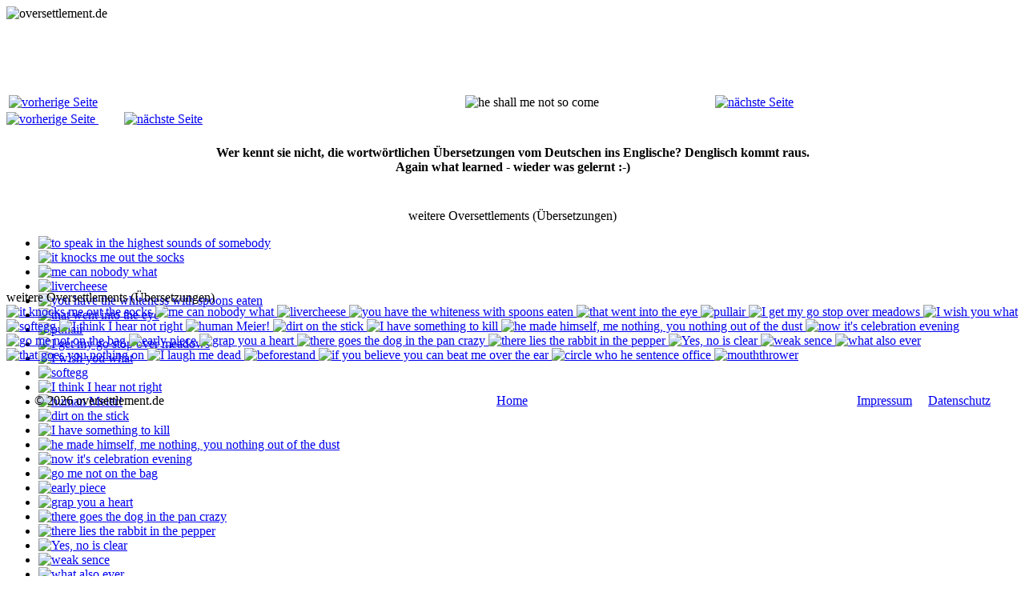

--- FILE ---
content_type: text/html; charset=iso-8859-1
request_url: https://oversettlement.de/?id=7137
body_size: 15513
content:
<!DOCTYPE HTML>
<HTML>
<HEAD>
<META http-equiv="Content-Type" content="text/html; charset=iso-8859-1">
<meta name="viewport" content="width=device-width, initial-scale=1.0">
<title>was heißt &quot;he shall me not so come&quot; auf Deutsch?</title>
<META Name="description" Content="was heißt &quot;he shall me not so come&quot; auf Deutsch? Wer kennt sie nicht, die wortwörtlichen Übersetzungen vom Deutschen ins Englische? Denglisch kommt raus. Again what learned - wieder was gelernt :-)">
<META Name="keywords" Content="deutsch, englisch, denglisch, wörtlich, wortwörtlich, übersetzen, übersetzung">
<link href="/includes/style.css" rel="stylesheet" type="text/css" media="all">
<link rel="image_src" href="https://oversettlement.de/includes/logos/images/id7137.jpg">
<script src='/includes/jquery/jquery.js?ver=1.11.1'></script>
<link href='/includes/shariff/shariff.complete.css' rel='stylesheet' type='text/css' media='all'>
<script async src='/includes/shariff/shariff.complete.js'></script>

<script src='/includes/jquery/jcarousellite_1.0.1.pack.js?ver=4.1'></script>
<script src='/includes/jquery/superfish.js?ver=4.1'></script>
<script src='/includes/jquery/supersubs.js?ver=4.1'></script>
<script src='/includes/jquery/scripts.js?ver=4.1'></script>

<style>
.oversettlement1 { width: 320px; height: 50px; }
@media(min-width: 500px) { .oversettlement1 { width: 468px; height: 60px; } }
@media(min-width: 758px) { .oversettlement1 { width: 728px; height: 90px; } }
</style>
</HEAD>
<BODY>
<div class="rahmen1">
 <div class="rahmen2">
  <div class="logokopf">
   <img class="logoimage" src="/includes/logos/header.jpg" alt="oversettlement.de"><br>
  </div>
  <div class="content">
	<a id="ca"> </a>

<script async src="//pagead2.googlesyndication.com/pagead/js/adsbygoogle.js"></script>
<!-- oversettlement1 -->
<ins class="adsbygoogle oversettlement1"
 style="display:block"
 data-ad-client="ca-pub-5046793456128030"
 data-ad-slot="9690985752"></ins>
<script>
(adsbygoogle = window.adsbygoogle || []).push({});
</script>
<table style="width: 100%; margin: auto;">
<tr>
<td class="pfeile">
	<a href="?id=lt7137#ca" title="vorherige Seite">
		<img src="includes/logos/pfeil_links.gif" alt="vorherige Seite" width="50" height="100">
	</a>
</td>
<td style="text-align: center; vertical-align: middle; width: 450px;">
	<img src="includes/logos/images/id7137.jpg" alt="he shall me not so come" style="width: 100%; max-width: 400px;">
</td>
<td class="pfeile">
	<a href="?id=gt7137#ca" title="nächste Seite">
		<img src="includes/logos/pfeil_rechts.gif" alt="nächste Seite" width="50" height="100">
	</a>
</td>
</tr>
</table>
<div id="pfeile_unten">
	<a href="?id=lt7137#ca" title="vorherige Seite">
		<img src="includes/logos/pfeil_links.gif" alt="vorherige Seite" width="100" height="50">
	</a>
	&nbsp;&nbsp;&nbsp;&nbsp;&nbsp;&nbsp;&nbsp;
	<a href="?id=gt7137#ca" title="nächste Seite">
		<img src="includes/logos/pfeil_rechts.gif" alt="nächste Seite" width="100" height="50">
	</a>
	<br>
</div>
<table style="margin: auto;"><tr><td style="vertical-align: middle"><div class="shariff_fix"><div class="shariff" data-services="[&quot;facebook&quot;,&quot;twitter&quot;,&quot;pinterest&quot;,&quot;whatsapp&quot;,&quot;telegram&quot;]" data-button-style="icon-count" data-backend-url="/functions/shariff/"></div></div></td></tr></table>
<br>
<div style="text-align:center;"><strong>Wer kennt sie nicht, die wortwörtlichen Übersetzungen vom Deutschen ins Englische? Denglisch kommt raus.<br>Again what learned - wieder was gelernt :-)</strong></div>
<br>
<br>  
<div class="weitere_uebersetzungen">
	<div style="margin: 7px;text-align: center;">weitere Oversettlements (Übersetzungen)</div>
	<div class="miniscroller" style="margin: auto; height:68px" id="miniscroller_2">
		<ul><li>
			<a href="?id=7209" title="to speak in the highest sounds of somebody">
			<img src="includes/logos/images/id7209.jpg" width="82" height="60" alt="to speak in the highest sounds of somebody" >
			</a></li><li>
			<a href="?id=7210" title="it knocks me out the socks">
			<img src="includes/logos/images/id7210.jpg" width="82" height="60" alt="it knocks me out the socks" >
			</a></li><li>
			<a href="?id=7211" title="me can nobody what">
			<img src="includes/logos/images/id7211.jpg" width="82" height="60" alt="me can nobody what" >
			</a></li><li>
			<a href="?id=7212" title="livercheese">
			<img src="includes/logos/images/id7212.jpg" width="82" height="60" alt="livercheese" >
			</a></li><li>
			<a href="?id=7213" title="you have the whiteness with spoons eaten">
			<img src="includes/logos/images/id7213.jpg" width="82" height="60" alt="you have the whiteness with spoons eaten" >
			</a></li><li>
			<a href="?id=7214" title="that went into the eye">
			<img src="includes/logos/images/id7214.jpg" width="82" height="60" alt="that went into the eye" >
			</a></li><li>
			<a href="?id=7215" title="pullair">
			<img src="includes/logos/images/id7215.jpg" width="82" height="60" alt="pullair" >
			</a></li><li>
			<a href="?id=7216" title="I get my go stop over meadows">
			<img src="includes/logos/images/id7216.jpg" width="82" height="60" alt="I get my go stop over meadows" >
			</a></li><li>
			<a href="?id=7217" title="I wish you what">
			<img src="includes/logos/images/id7217.jpg" width="82" height="60" alt="I wish you what" >
			</a></li><li>
			<a href="?id=7218" title="softegg">
			<img src="includes/logos/images/id7218.jpg" width="82" height="60" alt="softegg" >
			</a></li><li>
			<a href="?id=7219" title="I think I hear not right">
			<img src="includes/logos/images/id7219.jpg" width="82" height="60" alt="I think I hear not right" >
			</a></li><li>
			<a href="?id=7220" title="human Meier!">
			<img src="includes/logos/images/id7220.jpg" width="82" height="60" alt="human Meier!" >
			</a></li><li>
			<a href="?id=7221" title="dirt on the stick">
			<img src="includes/logos/images/id7221.jpg" width="82" height="60" alt="dirt on the stick" >
			</a></li><li>
			<a href="?id=7222" title="I have something to kill">
			<img src="includes/logos/images/id7222.jpg" width="82" height="60" alt="I have something to kill" >
			</a></li><li>
			<a href="?id=7223" title="he made himself, me nothing, you nothing out of the dust">
			<img src="includes/logos/images/id7223.jpg" width="82" height="60" alt="he made himself, me nothing, you nothing out of the dust" >
			</a></li><li>
			<a href="?id=7224" title="now it's celebration evening">
			<img src="includes/logos/images/id7224.jpg" width="82" height="60" alt="now it's celebration evening" >
			</a></li><li>
			<a href="?id=7225" title="go me not on the bag">
			<img src="includes/logos/images/id7225.jpg" width="82" height="60" alt="go me not on the bag" >
			</a></li><li>
			<a href="?id=7226" title="early piece">
			<img src="includes/logos/images/id7226.jpg" width="82" height="60" alt="early piece" >
			</a></li><li>
			<a href="?id=7227" title="grap you a heart">
			<img src="includes/logos/images/id7227.jpg" width="82" height="60" alt="grap you a heart" >
			</a></li><li>
			<a href="?id=7228" title="there goes the dog in the pan crazy">
			<img src="includes/logos/images/id7228.jpg" width="82" height="60" alt="there goes the dog in the pan crazy" >
			</a></li><li>
			<a href="?id=7229" title="there lies the rabbit in the pepper">
			<img src="includes/logos/images/id7229.jpg" width="82" height="60" alt="there lies the rabbit in the pepper" >
			</a></li><li>
			<a href="?id=7230" title="Yes, no is clear">
			<img src="includes/logos/images/id7230.jpg" width="82" height="60" alt="Yes, no is clear" >
			</a></li><li>
			<a href="?id=7231" title="weak sence">
			<img src="includes/logos/images/id7231.jpg" width="82" height="60" alt="weak sence" >
			</a></li><li>
			<a href="?id=7232" title="what also ever">
			<img src="includes/logos/images/id7232.jpg" width="82" height="60" alt="what also ever" >
			</a></li><li>
			<a href="?id=7233" title="that goes you nothing on">
			<img src="includes/logos/images/id7233.jpg" width="82" height="60" alt="that goes you nothing on" >
			</a></li><li>
			<a href="?id=7234" title="I laugh me dead">
			<img src="includes/logos/images/id7234.jpg" width="82" height="60" alt="I laugh me dead" >
			</a></li><li>
			<a href="?id=7235" title="beforestand">
			<img src="includes/logos/images/id7235.jpg" width="82" height="60" alt="beforestand" >
			</a></li><li>
			<a href="?id=7236" title="if you believe you can beat me over the ear">
			<img src="includes/logos/images/id7236.jpg" width="82" height="60" alt="if you believe you can beat me over the ear" >
			</a></li><li>
			<a href="?id=7237" title="circle who he sentence office">
			<img src="includes/logos/images/id7237.jpg" width="82" height="60" alt="circle who he sentence office" >
			</a></li><li>
			<a href="?id=7238" title="mouththrower">
			<img src="includes/logos/images/id7238.jpg" width="82" height="60" alt="mouththrower" >
			</a></li>
		</ul>
	</div>
</div>  
<div class="miniscroller_handy">
	weitere Oversettlements (Übersetzungen)<br>
			<a href="?id=7210" title="it knocks me out the socks">
			<img src="includes/logos/images/id7210.jpg" width="82" height="60" alt="it knocks me out the socks" >
			</a>
			<a href="?id=7211" title="me can nobody what">
			<img src="includes/logos/images/id7211.jpg" width="82" height="60" alt="me can nobody what" >
			</a>
			<a href="?id=7212" title="livercheese">
			<img src="includes/logos/images/id7212.jpg" width="82" height="60" alt="livercheese" >
			</a>
			<a href="?id=7213" title="you have the whiteness with spoons eaten">
			<img src="includes/logos/images/id7213.jpg" width="82" height="60" alt="you have the whiteness with spoons eaten" >
			</a>
			<a href="?id=7214" title="that went into the eye">
			<img src="includes/logos/images/id7214.jpg" width="82" height="60" alt="that went into the eye" >
			</a>
			<a href="?id=7215" title="pullair">
			<img src="includes/logos/images/id7215.jpg" width="82" height="60" alt="pullair" >
			</a>
			<a href="?id=7216" title="I get my go stop over meadows">
			<img src="includes/logos/images/id7216.jpg" width="82" height="60" alt="I get my go stop over meadows" >
			</a>
			<a href="?id=7217" title="I wish you what">
			<img src="includes/logos/images/id7217.jpg" width="82" height="60" alt="I wish you what" >
			</a>
			<a href="?id=7218" title="softegg">
			<img src="includes/logos/images/id7218.jpg" width="82" height="60" alt="softegg" >
			</a>
			<a href="?id=7219" title="I think I hear not right">
			<img src="includes/logos/images/id7219.jpg" width="82" height="60" alt="I think I hear not right" >
			</a>
			<a href="?id=7220" title="human Meier!">
			<img src="includes/logos/images/id7220.jpg" width="82" height="60" alt="human Meier!" >
			</a>
			<a href="?id=7221" title="dirt on the stick">
			<img src="includes/logos/images/id7221.jpg" width="82" height="60" alt="dirt on the stick" >
			</a>
			<a href="?id=7222" title="I have something to kill">
			<img src="includes/logos/images/id7222.jpg" width="82" height="60" alt="I have something to kill" >
			</a>
			<a href="?id=7223" title="he made himself, me nothing, you nothing out of the dust">
			<img src="includes/logos/images/id7223.jpg" width="82" height="60" alt="he made himself, me nothing, you nothing out of the dust" >
			</a>
			<a href="?id=7224" title="now it's celebration evening">
			<img src="includes/logos/images/id7224.jpg" width="82" height="60" alt="now it's celebration evening" >
			</a>
			<a href="?id=7225" title="go me not on the bag">
			<img src="includes/logos/images/id7225.jpg" width="82" height="60" alt="go me not on the bag" >
			</a>
			<a href="?id=7226" title="early piece">
			<img src="includes/logos/images/id7226.jpg" width="82" height="60" alt="early piece" >
			</a>
			<a href="?id=7227" title="grap you a heart">
			<img src="includes/logos/images/id7227.jpg" width="82" height="60" alt="grap you a heart" >
			</a>
			<a href="?id=7228" title="there goes the dog in the pan crazy">
			<img src="includes/logos/images/id7228.jpg" width="82" height="60" alt="there goes the dog in the pan crazy" >
			</a>
			<a href="?id=7229" title="there lies the rabbit in the pepper">
			<img src="includes/logos/images/id7229.jpg" width="82" height="60" alt="there lies the rabbit in the pepper" >
			</a>
			<a href="?id=7230" title="Yes, no is clear">
			<img src="includes/logos/images/id7230.jpg" width="82" height="60" alt="Yes, no is clear" >
			</a>
			<a href="?id=7231" title="weak sence">
			<img src="includes/logos/images/id7231.jpg" width="82" height="60" alt="weak sence" >
			</a>
			<a href="?id=7232" title="what also ever">
			<img src="includes/logos/images/id7232.jpg" width="82" height="60" alt="what also ever" >
			</a>
			<a href="?id=7233" title="that goes you nothing on">
			<img src="includes/logos/images/id7233.jpg" width="82" height="60" alt="that goes you nothing on" >
			</a>
			<a href="?id=7234" title="I laugh me dead">
			<img src="includes/logos/images/id7234.jpg" width="82" height="60" alt="I laugh me dead" >
			</a>
			<a href="?id=7235" title="beforestand">
			<img src="includes/logos/images/id7235.jpg" width="82" height="60" alt="beforestand" >
			</a>
			<a href="?id=7236" title="if you believe you can beat me over the ear">
			<img src="includes/logos/images/id7236.jpg" width="82" height="60" alt="if you believe you can beat me over the ear" >
			</a>
			<a href="?id=7237" title="circle who he sentence office">
			<img src="includes/logos/images/id7237.jpg" width="82" height="60" alt="circle who he sentence office" >
			</a>
			<a href="?id=7238" title="mouththrower">
			<img src="includes/logos/images/id7238.jpg" width="82" height="60" alt="mouththrower" >
			</a>
	</div>
	<br>
	<br>
	<table style="width: 95%; margin: auto;">
		<tr>
		<td style="text-align: left;   vertical-align: middle; width: 33%;">&copy; 2026 oversettlement.de</td>
		<td style="text-align: center; vertical-align: middle; width: 33%;"><a href="https://oversettlement.de">Home</a></td>
		<td style="text-align: right;  vertical-align: middle; width: 33%;"><a href="https://oversettlement.de/impressum" title="verantwortlich für diese Seite">Impressum</a> &nbsp;&nbsp;&nbsp; <a href="https://oversettlement.de/datenschutz" title="der Schutz Ihrer Daten ist uns wichtig">Datenschutz</a></td>
		</tr>
	</table>
  </div> <!-- Ende content -->
 </div> <!-- Ende rahmen2 -->
</div> <!-- Ende rahmen1 -->

<script>
  // Delete the Funding Choices cookie if consent is more than 12 months old
  try {
    const nm = "FCCDCF";        // Match name of Funding Choices cookie
    const dm = ".oversettlement.de";  // Match domain of Funding Choices cookie
    const pa = "/";             // Match path of Funding Choices cookie
    let tc = ("; " + document.cookie).split("; " + nm + "=");
    if (tc.length === 2) {
      tc = decodeURIComponent(tc.pop().split(";").shift());
      tc = JSON.parse(tc)[3][0].substring(1,9);
      tc = Uint8Array.from(window.atob(tc), (v) => v.charCodeAt(0));
      let dt = (tc[0] * 2**28) + (tc[1] * 2**20) + (tc[2] * 2**12) +
               (tc[3] * 2**4)  + (tc[4] >> 4);
      if (Date.now() / 1000 - dt / 10 > 86400 * 365)
        document.cookie = nm + "=;path=" + pa + ";domain=" + dm +
                          ";expires=" + new Date(0).toUTCString();
    }
  } finally {}
</script>
</BODY>
</HTML>

--- FILE ---
content_type: text/html; charset=utf-8
request_url: https://www.google.com/recaptcha/api2/aframe
body_size: 262
content:
<!DOCTYPE HTML><html><head><meta http-equiv="content-type" content="text/html; charset=UTF-8"></head><body><script nonce="wIFs7qEs-3TuluVon-gwog">/** Anti-fraud and anti-abuse applications only. See google.com/recaptcha */ try{var clients={'sodar':'https://pagead2.googlesyndication.com/pagead/sodar?'};window.addEventListener("message",function(a){try{if(a.source===window.parent){var b=JSON.parse(a.data);var c=clients[b['id']];if(c){var d=document.createElement('img');d.src=c+b['params']+'&rc='+(localStorage.getItem("rc::a")?sessionStorage.getItem("rc::b"):"");window.document.body.appendChild(d);sessionStorage.setItem("rc::e",parseInt(sessionStorage.getItem("rc::e")||0)+1);localStorage.setItem("rc::h",'1769901761430');}}}catch(b){}});window.parent.postMessage("_grecaptcha_ready", "*");}catch(b){}</script></body></html>